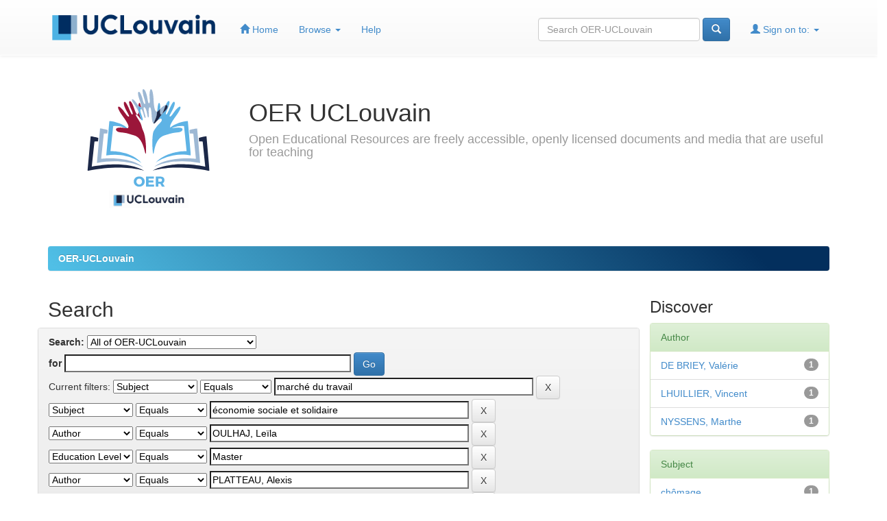

--- FILE ---
content_type: text/html;charset=UTF-8
request_url: https://oer.uclouvain.be/jspui/simple-search?query=&sort_by=score&order=desc&rpp=10&filter_field_1=subject&filter_type_1=equals&filter_value_1=march%C3%A9+du+travail&filter_field_2=subject&filter_type_2=equals&filter_value_2=%C3%A9conomie+sociale+et+solidaire&filter_field_3=author&filter_type_3=equals&filter_value_3=OULHAJ%2C+Le%C3%AFla&filter_field_4=typicalAgeRange&filter_type_4=equals&filter_value_4=Master&filter_field_5=author&filter_type_5=equals&filter_value_5=PLATTEAU%2C+Alexis&filter_field_6=dateIssued&filter_type_6=equals&filter_value_6=2004&filter_field_7=author&filter_type_7=equals&filter_value_7=LEMA%C3%8ETRE%2C+Andreia&etal=0&filtername=subject&filterquery=%C3%A9valuation+des+politiques+publiques&filtertype=equals
body_size: 6873
content:


















<!DOCTYPE html>
<html>
    <head>
        <title>OER-UCLouvain: Search</title>
        <meta http-equiv="Content-Type" content="text/html; charset=UTF-8" />
        <meta name="Generator" content="DSpace 6.3" />
        <meta name="viewport" content="width=device-width, initial-scale=1.0">
        <link rel="shortcut icon" href="/jspui/favicon.ico" type="image/x-icon"/>
        <link rel="stylesheet" href="/jspui/static/css/jquery-ui-1.10.3.custom/redmond/jquery-ui-1.10.3.custom.css" type="text/css" />
        <link rel="stylesheet" href="/jspui/static/css/bootstrap/bootstrap.min.css" type="text/css" />
        <link rel="stylesheet" href="/jspui/static/css/bootstrap/bootstrap-theme.min.css" type="text/css" />
        <link rel="stylesheet" href="/jspui/static/css/bootstrap/dspace-theme.css" type="text/css" />
		<link rel="stylesheet" href="/jspui/static/css/font-awesome-4.7.0/css/font-awesome.min.css" type="text/css" />

        <link rel="search" type="application/opensearchdescription+xml" href="/jspui/open-search/description.xml" title="DSpace"/>

        
        <script type='text/javascript' src="/jspui/static/js/jquery/jquery-1.10.2.min.js"></script>
        <script type='text/javascript' src='/jspui/static/js/jquery/jquery-ui-1.10.3.custom.min.js'></script>
        <script type='text/javascript' src='/jspui/static/js/bootstrap/bootstrap.min.js'></script>
        <script type='text/javascript' src='/jspui/static/js/holder.js'></script>
        <script type="text/javascript" src="/jspui/utils.js"></script>
        <script type="text/javascript" src="/jspui/static/js/choice-support.js"> </script>
        


    
    


    
        <script type="text/javascript">
	var jQ = jQuery.noConflict();
	jQ(document).ready(function() {
		jQ( "#spellCheckQuery").on("click",function(){
			jQ("#query").val(jQ(this).attr('data-spell'));
			jQ("#main-query-submit").click();
		});
		jQ( "#filterquery" )
			.autocomplete({
				source: function( request, response ) {
					jQ.ajax({
						url: "/jspui/json/discovery/autocomplete?query=&filter_field_1=subject&filter_type_1=equals&filter_value_1=march%C3%A9+du+travail&filter_field_2=subject&filter_type_2=equals&filter_value_2=%C3%A9conomie+sociale+et+solidaire&filter_field_3=author&filter_type_3=equals&filter_value_3=OULHAJ%2C+Le%C3%AFla&filter_field_4=typicalAgeRange&filter_type_4=equals&filter_value_4=Master&filter_field_5=author&filter_type_5=equals&filter_value_5=PLATTEAU%2C+Alexis&filter_field_6=dateIssued&filter_type_6=equals&filter_value_6=2004&filter_field_7=author&filter_type_7=equals&filter_value_7=LEMA%C3%8ETRE%2C+Andreia&filter_field_8=subject&filter_type_8=equals&filter_value_8=%C3%A9valuation+des+politiques+publiques",
						dataType: "json",
						cache: false,
						data: {
							auto_idx: jQ("#filtername").val(),
							auto_query: request.term,
							auto_sort: 'count',
							auto_type: jQ("#filtertype").val(),
							location: ''	
						},
						success: function( data ) {
							response( jQ.map( data.autocomplete, function( item ) {
								var tmp_val = item.authorityKey;
								if (tmp_val == null || tmp_val == '')
								{
									tmp_val = item.displayedValue;
								}
								return {
									label: item.displayedValue + " (" + item.count + ")",
									value: tmp_val
								};
							}))			
						}
					})
				}
			});
	});
	function validateFilters() {
		return document.getElementById("filterquery").value.length > 0;
	}
</script>
    
    

<!-- HTML5 shim and Respond.js IE8 support of HTML5 elements and media queries -->
<!--[if lt IE 9]>
  <script src="/jspui/static/js/html5shiv.js"></script>
  <script src="/jspui/static/js/respond.min.js"></script>
<![endif]-->

	
<!-- Piwik -->
<script type="text/javascript">
  var _paq = _paq || [];
  // tracker methods like "setCustomDimension" should be called before "trackPageView"
  _paq.push(['trackPageView']);
  _paq.push(['enableLinkTracking']);
  (function() {
    var u="//stats.uclouvain.be/";
    _paq.push(['setTrackerUrl', u+'piwik.php']);
    _paq.push(['setSiteId', '43']);
    var d=document, g=d.createElement('script'), s=d.getElementsByTagName('script')[0];
    g.type='text/javascript'; g.async=true; g.defer=true; g.src=u+'piwik.js'; s.parentNode.insertBefore(g,s);
  })();
</script>
<!-- End Piwik Code -->
    </head>

    
    
    <body class="undernavigation">
<!-- ERD header default : start -->
<a class="sr-only" href="#content">Skip navigation</a>
<!-- ERD <header class="navbar navbar-inverse navbar-fixed-top" >   -->
<header class="navbar navbar-fixed-top" >
    
            <div class="container">
                

























       <div class="navbar-header">
   <!--Erin          <button type="button" class="navbar-toggle" data-toggle="collapse" data-target=".navbar-collapse">
           <span class="icon-bar"></span>
           <span class="icon-bar"></span>
           <span class="icon-bar"></span>
         </button>
-->
   		<button data-target=".navbar-collapse" data-toggle="collapse" class="navbar-toggle collapsed" type="button" style="background-image: linear-gradient(45deg, #032f5d 10px, #032f5d 90%)">
           <span class="icon-bar" style="background-color: white"></span>
           <span class="icon-bar" style="background-color: white"></span>
           <span class="icon-bar" style="background-color: white"></span>
		</button>	
       
<!--       <a class="navbar-brand" href="/jspui/"><img height="25" src="/jspui/image/dspace-logo-only.png" alt="DSpace logo" /></a>
   -->
			<a class="navbar-brand" href="http://www.uclouvain.be/" target="_blank"><img id="logoucl"  height="25" src="/jspui/image/oerucl/ucl_logo.png" alt="UCL" /></a>
       </div>
       <nav id="navpostlogo"  class="collapse navbar-collapse bs-navbar-collapse" role="navigation">
         <ul class="nav navbar-nav">
           <li class=""><a href="/jspui/"><span class="glyphicon glyphicon-home"></span> Home</a></li>
                
           <li class="dropdown">
             <a href="#" class="dropdown-toggle" data-toggle="dropdown">Browse <b class="caret"></b></a>
             <ul class="dropdown-menu">
               <li><a href="/jspui/community-list">Communities<br/>&amp;&nbsp;Collections</a></li>
				<li class="divider"></li>
        <li class="dropdown-header">Browse Items by:</li>
				
				
				
				      			<li><a href="/jspui/browse?type=dateissued">Issue Date</a></li>
					
				      			<li><a href="/jspui/browse?type=author">Author</a></li>
					
				      			<li><a href="/jspui/browse?type=title">Title</a></li>
					
				      			<li><a href="/jspui/browse?type=subject">Subject</a></li>
					
				    
				

            </ul>
          </li>
          <li class=""><script type="text/javascript">
<!-- Javascript starts here
document.write('<a href="#" onClick="var popupwin = window.open(\'/jspui/help/index.html\',\'dspacepopup\',\'height=600,width=550,resizable,scrollbars\');popupwin.focus();return false;">Help<\/a>');
// -->
</script><noscript><a href="/jspui/help/index.html" target="dspacepopup">Help</a></noscript></li>
       </ul>

 
 
       <div class="nav navbar-nav navbar-right">
		<ul class="nav navbar-nav navbar-right">
         <li class="dropdown">
         
             <a href="#" class="dropdown-toggle" data-toggle="dropdown"><span class="glyphicon glyphicon-user"></span> Sign on to: <b class="caret"></b></a>
	             
             <ul class="dropdown-menu">
               <li><a href="/jspui/mydspace">My OER-UCLouvain</a></li>
               <li><a href="/jspui/subscribe">Receive email<br/>updates</a></li>
               <li><a href="/jspui/profile">Edit Profile</a></li>

		
             </ul>
           </li>
          </ul>
          
	
	<form method="get" action="/jspui/simple-search" class="navbar-form navbar-right">
	    <div class="form-group">
          <input type="text" class="form-control" placeholder="Search&nbsp;OER-UCLouvain" name="query" id="tequery" size="25"/>
        </div>
        <button type="submit" class="btn btn-primary"><span class="glyphicon glyphicon-search"></span></button>

	</form></div>
    </nav>

            </div>

</header>

<main id="content" role="main">
<div class="container banner">
	<div class="row">
		<div class="col-md-3 pull-left">
			<img class="img-responsive" src="/jspui/image/oerucl/logo_oer_v2.svg" alt="OER logo" data-toggle="tooltip" data-placement="bottom" title="UCLouvain OER Logo (CC BY 3.0)" />
        </div>
		<div class="col-md-9 brand">
			<h1>OER&nbsp;UCLouvain</h1>
			<h4>Open Educational Resources are freely accessible, openly licensed documents and media that are useful for teaching</h4>
        </div>
	</div>
</div>
<br/>
                

<div class="container">
    



  

<!-- ERD orign : <ol class="breadcrumb btn-success"> -->
<ol class="breadcrumb btn-success" style="background-image: linear-gradient(45deg, #50bfe6 10px, #032f5d 90%)">

  <li><a href="/jspui/">OER-UCLouvain</a></li>

</ol>
<!-- ERD Location bar : end -->
</div>                



        
<div class="container">

    <div class="row">
    <div class="col-md-9">
	







































    

<h2>Search</h2>

<div class="discovery-search-form panel panel-default row">
    
	<div class="discovery-query panel-heading">
    <form action="simple-search" method="get">
        <label for="tlocation">
         	Search:
        </label>
        <select name="location" id="tlocation">

            
            <option selected="selected" value="/">All of OER-UCLouvain</option>

            <option value="20.500.12279/422" >
                Academic support
            </option>

            <option value="20.500.12279/72" >
                Agricultural and veterinary sciences
            </option>

            <option value="20.500.12279/59" >
                Engineering and technology
            </option>

            <option value="20.500.12279/74" >
                Humanities and the arts
            </option>

            <option value="20.500.12279/71" >
                Medical and health sciences
            </option>

            <option value="20.500.12279/12" >
                Natural sciences
            </option>

            <option value="20.500.12279/73" >
                Social sciences
            </option>

        </select><br/>
        <label for="query">for</label>
        <input type="text" size="50" id="query" name="query" value=""/>
        <input type="submit" id="main-query-submit" class="btn btn-primary" value="Go" />
                  
        <input type="hidden" value="10" name="rpp" />
        <input type="hidden" value="score" name="sort_by" />
        <input type="hidden" value="desc" name="order" />
                                
		<div class="discovery-search-appliedFilters">
		<span>Current filters:</span>
		
			    <select id="filter_field_1" name="filter_field_1">
				<option value="title">Title</option><option value="author">Author</option><option value="subject" selected="selected">Subject</option><option value="audience">Audience</option><option value="typicalAgeRange">Education Level   </option><option value="typicalLearningTime">Learning Time</option><option value="dateIssued">Date Issued</option><option value="has_content_in_original_bundle">Has File(s)</option><option value="original_bundle_filenames">File Name</option><option value="original_bundle_descriptions">File Description</option>
				</select>
				<select id="filter_type_1" name="filter_type_1">
				<option value="equals" selected="selected">Equals</option><option value="contains">Contains</option><option value="authority">ID</option><option value="notequals">Not Equals</option><option value="notcontains">Not Contains</option><option value="notauthority">Not ID</option>
				</select>
				<input type="text" id="filter_value_1" name="filter_value_1" value="marché&#x20;du&#x20;travail" size="45"/>
				<input class="btn btn-default" type="submit" id="submit_filter_remove_1" name="submit_filter_remove_1" value="X" />
				<br/>
				
			    <select id="filter_field_2" name="filter_field_2">
				<option value="title">Title</option><option value="author">Author</option><option value="subject" selected="selected">Subject</option><option value="audience">Audience</option><option value="typicalAgeRange">Education Level   </option><option value="typicalLearningTime">Learning Time</option><option value="dateIssued">Date Issued</option><option value="has_content_in_original_bundle">Has File(s)</option><option value="original_bundle_filenames">File Name</option><option value="original_bundle_descriptions">File Description</option>
				</select>
				<select id="filter_type_2" name="filter_type_2">
				<option value="equals" selected="selected">Equals</option><option value="contains">Contains</option><option value="authority">ID</option><option value="notequals">Not Equals</option><option value="notcontains">Not Contains</option><option value="notauthority">Not ID</option>
				</select>
				<input type="text" id="filter_value_2" name="filter_value_2" value="économie&#x20;sociale&#x20;et&#x20;solidaire" size="45"/>
				<input class="btn btn-default" type="submit" id="submit_filter_remove_2" name="submit_filter_remove_2" value="X" />
				<br/>
				
			    <select id="filter_field_3" name="filter_field_3">
				<option value="title">Title</option><option value="author" selected="selected">Author</option><option value="subject">Subject</option><option value="audience">Audience</option><option value="typicalAgeRange">Education Level   </option><option value="typicalLearningTime">Learning Time</option><option value="dateIssued">Date Issued</option><option value="has_content_in_original_bundle">Has File(s)</option><option value="original_bundle_filenames">File Name</option><option value="original_bundle_descriptions">File Description</option>
				</select>
				<select id="filter_type_3" name="filter_type_3">
				<option value="equals" selected="selected">Equals</option><option value="contains">Contains</option><option value="authority">ID</option><option value="notequals">Not Equals</option><option value="notcontains">Not Contains</option><option value="notauthority">Not ID</option>
				</select>
				<input type="text" id="filter_value_3" name="filter_value_3" value="OULHAJ,&#x20;Leïla" size="45"/>
				<input class="btn btn-default" type="submit" id="submit_filter_remove_3" name="submit_filter_remove_3" value="X" />
				<br/>
				
			    <select id="filter_field_4" name="filter_field_4">
				<option value="title">Title</option><option value="author">Author</option><option value="subject">Subject</option><option value="audience">Audience</option><option value="typicalAgeRange" selected="selected">Education Level   </option><option value="typicalLearningTime">Learning Time</option><option value="dateIssued">Date Issued</option><option value="has_content_in_original_bundle">Has File(s)</option><option value="original_bundle_filenames">File Name</option><option value="original_bundle_descriptions">File Description</option>
				</select>
				<select id="filter_type_4" name="filter_type_4">
				<option value="equals" selected="selected">Equals</option><option value="contains">Contains</option><option value="authority">ID</option><option value="notequals">Not Equals</option><option value="notcontains">Not Contains</option><option value="notauthority">Not ID</option>
				</select>
				<input type="text" id="filter_value_4" name="filter_value_4" value="Master" size="45"/>
				<input class="btn btn-default" type="submit" id="submit_filter_remove_4" name="submit_filter_remove_4" value="X" />
				<br/>
				
			    <select id="filter_field_5" name="filter_field_5">
				<option value="title">Title</option><option value="author" selected="selected">Author</option><option value="subject">Subject</option><option value="audience">Audience</option><option value="typicalAgeRange">Education Level   </option><option value="typicalLearningTime">Learning Time</option><option value="dateIssued">Date Issued</option><option value="has_content_in_original_bundle">Has File(s)</option><option value="original_bundle_filenames">File Name</option><option value="original_bundle_descriptions">File Description</option>
				</select>
				<select id="filter_type_5" name="filter_type_5">
				<option value="equals" selected="selected">Equals</option><option value="contains">Contains</option><option value="authority">ID</option><option value="notequals">Not Equals</option><option value="notcontains">Not Contains</option><option value="notauthority">Not ID</option>
				</select>
				<input type="text" id="filter_value_5" name="filter_value_5" value="PLATTEAU,&#x20;Alexis" size="45"/>
				<input class="btn btn-default" type="submit" id="submit_filter_remove_5" name="submit_filter_remove_5" value="X" />
				<br/>
				
			    <select id="filter_field_6" name="filter_field_6">
				<option value="title">Title</option><option value="author">Author</option><option value="subject">Subject</option><option value="audience">Audience</option><option value="typicalAgeRange">Education Level   </option><option value="typicalLearningTime">Learning Time</option><option value="dateIssued" selected="selected">Date Issued</option><option value="has_content_in_original_bundle">Has File(s)</option><option value="original_bundle_filenames">File Name</option><option value="original_bundle_descriptions">File Description</option>
				</select>
				<select id="filter_type_6" name="filter_type_6">
				<option value="equals" selected="selected">Equals</option><option value="contains">Contains</option><option value="authority">ID</option><option value="notequals">Not Equals</option><option value="notcontains">Not Contains</option><option value="notauthority">Not ID</option>
				</select>
				<input type="text" id="filter_value_6" name="filter_value_6" value="2004" size="45"/>
				<input class="btn btn-default" type="submit" id="submit_filter_remove_6" name="submit_filter_remove_6" value="X" />
				<br/>
				
			    <select id="filter_field_7" name="filter_field_7">
				<option value="title">Title</option><option value="author" selected="selected">Author</option><option value="subject">Subject</option><option value="audience">Audience</option><option value="typicalAgeRange">Education Level   </option><option value="typicalLearningTime">Learning Time</option><option value="dateIssued">Date Issued</option><option value="has_content_in_original_bundle">Has File(s)</option><option value="original_bundle_filenames">File Name</option><option value="original_bundle_descriptions">File Description</option>
				</select>
				<select id="filter_type_7" name="filter_type_7">
				<option value="equals" selected="selected">Equals</option><option value="contains">Contains</option><option value="authority">ID</option><option value="notequals">Not Equals</option><option value="notcontains">Not Contains</option><option value="notauthority">Not ID</option>
				</select>
				<input type="text" id="filter_value_7" name="filter_value_7" value="LEMAÎTRE,&#x20;Andreia" size="45"/>
				<input class="btn btn-default" type="submit" id="submit_filter_remove_7" name="submit_filter_remove_7" value="X" />
				<br/>
				
			    <select id="filter_field_8" name="filter_field_8">
				<option value="title">Title</option><option value="author">Author</option><option value="subject" selected="selected">Subject</option><option value="audience">Audience</option><option value="typicalAgeRange">Education Level   </option><option value="typicalLearningTime">Learning Time</option><option value="dateIssued">Date Issued</option><option value="has_content_in_original_bundle">Has File(s)</option><option value="original_bundle_filenames">File Name</option><option value="original_bundle_descriptions">File Description</option>
				</select>
				<select id="filter_type_8" name="filter_type_8">
				<option value="equals" selected="selected">Equals</option><option value="contains">Contains</option><option value="authority">ID</option><option value="notequals">Not Equals</option><option value="notcontains">Not Contains</option><option value="notauthority">Not ID</option>
				</select>
				<input type="text" id="filter_value_8" name="filter_value_8" value="évaluation&#x20;des&#x20;politiques&#x20;publiques" size="45"/>
				<input class="btn btn-default" type="submit" id="submit_filter_remove_8" name="submit_filter_remove_8" value="X" />
				<br/>
				
		</div>

<a class="btn btn-default" href="/jspui/simple-search">Start a new search</a>	
		</form>
		</div>

		<div class="discovery-search-filters panel-body">
		<h5>Add filters:</h5>
		<p class="discovery-search-filters-hint">Use filters to refine the search results.</p>
		<form action="simple-search" method="get">
		<input type="hidden" value="" name="location" />
		<input type="hidden" value="" name="query" />
		
				    <input type="hidden" id="filter_field_1" name="filter_field_1" value="subject" />
					<input type="hidden" id="filter_type_1" name="filter_type_1" value="equals" />
					<input type="hidden" id="filter_value_1" name="filter_value_1" value="marché&#x20;du&#x20;travail" />
					
				    <input type="hidden" id="filter_field_2" name="filter_field_2" value="subject" />
					<input type="hidden" id="filter_type_2" name="filter_type_2" value="equals" />
					<input type="hidden" id="filter_value_2" name="filter_value_2" value="économie&#x20;sociale&#x20;et&#x20;solidaire" />
					
				    <input type="hidden" id="filter_field_3" name="filter_field_3" value="author" />
					<input type="hidden" id="filter_type_3" name="filter_type_3" value="equals" />
					<input type="hidden" id="filter_value_3" name="filter_value_3" value="OULHAJ,&#x20;Leïla" />
					
				    <input type="hidden" id="filter_field_4" name="filter_field_4" value="typicalAgeRange" />
					<input type="hidden" id="filter_type_4" name="filter_type_4" value="equals" />
					<input type="hidden" id="filter_value_4" name="filter_value_4" value="Master" />
					
				    <input type="hidden" id="filter_field_5" name="filter_field_5" value="author" />
					<input type="hidden" id="filter_type_5" name="filter_type_5" value="equals" />
					<input type="hidden" id="filter_value_5" name="filter_value_5" value="PLATTEAU,&#x20;Alexis" />
					
				    <input type="hidden" id="filter_field_6" name="filter_field_6" value="dateIssued" />
					<input type="hidden" id="filter_type_6" name="filter_type_6" value="equals" />
					<input type="hidden" id="filter_value_6" name="filter_value_6" value="2004" />
					
				    <input type="hidden" id="filter_field_7" name="filter_field_7" value="author" />
					<input type="hidden" id="filter_type_7" name="filter_type_7" value="equals" />
					<input type="hidden" id="filter_value_7" name="filter_value_7" value="LEMAÎTRE,&#x20;Andreia" />
					
				    <input type="hidden" id="filter_field_8" name="filter_field_8" value="subject" />
					<input type="hidden" id="filter_type_8" name="filter_type_8" value="equals" />
					<input type="hidden" id="filter_value_8" name="filter_value_8" value="évaluation&#x20;des&#x20;politiques&#x20;publiques" />
					
		<select id="filtername" name="filtername">
		<option value="title">Title</option><option value="author">Author</option><option value="subject">Subject</option><option value="audience">Audience</option><option value="typicalAgeRange">Education Level   </option><option value="typicalLearningTime">Learning Time</option><option value="dateIssued">Date Issued</option><option value="has_content_in_original_bundle">Has File(s)</option><option value="original_bundle_filenames">File Name</option><option value="original_bundle_descriptions">File Description</option>
		</select>
		<select id="filtertype" name="filtertype">
		<option value="equals">Equals</option><option value="contains">Contains</option><option value="authority">ID</option><option value="notequals">Not Equals</option><option value="notcontains">Not Contains</option><option value="notauthority">Not ID</option>
		</select>
		<input type="text" id="filterquery" name="filterquery" size="45" required="required" />
		<input type="hidden" value="10" name="rpp" />
		<input type="hidden" value="score" name="sort_by" />
		<input type="hidden" value="desc" name="order" />
		<input class="btn btn-default" type="submit" value="Add" onclick="return validateFilters()" />
		</form>
		</div>        

        
   <div class="discovery-pagination-controls panel-footer">
   <form action="simple-search" method="get">
   <input type="hidden" value="" name="location" />
   <input type="hidden" value="" name="query" />
	
				    <input type="hidden" id="filter_field_1" name="filter_field_1" value="subject" />
					<input type="hidden" id="filter_type_1" name="filter_type_1" value="equals" />
					<input type="hidden" id="filter_value_1" name="filter_value_1" value="marché&#x20;du&#x20;travail" />
					
				    <input type="hidden" id="filter_field_2" name="filter_field_2" value="subject" />
					<input type="hidden" id="filter_type_2" name="filter_type_2" value="equals" />
					<input type="hidden" id="filter_value_2" name="filter_value_2" value="économie&#x20;sociale&#x20;et&#x20;solidaire" />
					
				    <input type="hidden" id="filter_field_3" name="filter_field_3" value="author" />
					<input type="hidden" id="filter_type_3" name="filter_type_3" value="equals" />
					<input type="hidden" id="filter_value_3" name="filter_value_3" value="OULHAJ,&#x20;Leïla" />
					
				    <input type="hidden" id="filter_field_4" name="filter_field_4" value="typicalAgeRange" />
					<input type="hidden" id="filter_type_4" name="filter_type_4" value="equals" />
					<input type="hidden" id="filter_value_4" name="filter_value_4" value="Master" />
					
				    <input type="hidden" id="filter_field_5" name="filter_field_5" value="author" />
					<input type="hidden" id="filter_type_5" name="filter_type_5" value="equals" />
					<input type="hidden" id="filter_value_5" name="filter_value_5" value="PLATTEAU,&#x20;Alexis" />
					
				    <input type="hidden" id="filter_field_6" name="filter_field_6" value="dateIssued" />
					<input type="hidden" id="filter_type_6" name="filter_type_6" value="equals" />
					<input type="hidden" id="filter_value_6" name="filter_value_6" value="2004" />
					
				    <input type="hidden" id="filter_field_7" name="filter_field_7" value="author" />
					<input type="hidden" id="filter_type_7" name="filter_type_7" value="equals" />
					<input type="hidden" id="filter_value_7" name="filter_value_7" value="LEMAÎTRE,&#x20;Andreia" />
					
				    <input type="hidden" id="filter_field_8" name="filter_field_8" value="subject" />
					<input type="hidden" id="filter_type_8" name="filter_type_8" value="equals" />
					<input type="hidden" id="filter_value_8" name="filter_value_8" value="évaluation&#x20;des&#x20;politiques&#x20;publiques" />
						
           <label for="rpp">Results/Page</label>
           <select name="rpp" id="rpp">

                   <option value="5" >5</option>

                   <option value="10" selected="selected">10</option>

                   <option value="15" >15</option>

                   <option value="20" >20</option>

                   <option value="25" >25</option>

                   <option value="30" >30</option>

                   <option value="35" >35</option>

                   <option value="40" >40</option>

                   <option value="45" >45</option>

                   <option value="50" >50</option>

                   <option value="55" >55</option>

                   <option value="60" >60</option>

                   <option value="65" >65</option>

                   <option value="70" >70</option>

                   <option value="75" >75</option>

                   <option value="80" >80</option>

                   <option value="85" >85</option>

                   <option value="90" >90</option>

                   <option value="95" >95</option>

                   <option value="100" >100</option>

           </select>
           &nbsp;|&nbsp;

               <label for="sort_by">Sort items by</label>
               <select name="sort_by" id="sort_by">
                   <option value="score">Relevance</option>
 <option value="dc.title_sort" >Title</option> <option value="dc.date.issued_dt" >Issue Date</option>
               </select>

           <label for="order">In order</label>
           <select name="order" id="order">
               <option value="ASC" >Ascending</option>
               <option value="DESC" selected="selected">Descending</option>
           </select>
           <label for="etal">Authors/record</label>
           <select name="etal" id="etal">

               <option value="0" selected="selected">All</option>
<option value="1" >1</option>
                       <option value="5" >5</option>

                       <option value="10" >10</option>

                       <option value="15" >15</option>

                       <option value="20" >20</option>

                       <option value="25" >25</option>

                       <option value="30" >30</option>

                       <option value="35" >35</option>

                       <option value="40" >40</option>

                       <option value="45" >45</option>

                       <option value="50" >50</option>

           </select>
           <input class="btn btn-default" type="submit" name="submit_search" value="Update" />


</form>
   </div>
</div>   

<hr/>
<div class="discovery-result-pagination row">

    
	<div class="alert alert-info">Results 1-1 of 1 (Search time: 0.001 seconds).</div>
    <ul class="pagination pull-right">
	<li class="disabled"><span>previous</span></li>
	
	<li class="active"><span>1</span></li>

	<li class="disabled"><span>next</span></li>
	</ul>
<!-- give a content to the div -->
</div>
<div class="discovery-result-results row">





    <div class="panel panel-info">
    <div class="panel-heading">Item hits:</div>
    <table align="center" class="table" summary="This table browses all dspace content">
<colgroup><col width="130" /><col width="60%" /><col width="40%" /></colgroup>
<tr>
<th id="t1" class="oddRowEvenCol">Issue Date</th><th id="t2" class="oddRowOddCol">Title</th><th id="t3" class="oddRowEvenCol">Author(s)</th></tr><tr><td headers="t1" ><em>2004-03</em></td><td headers="t2" ><a href="/jspui/handle/20.500.12279/721">Titre-service,&#x20;que&#x20;comprendre,&#x20;que&#x20;penser&#x20;?</a></td><td headers="t3" ><em><a href="/jspui/browse?type=author&amp;value=DE+BRIEY%2C+Val%C3%A9rie">DE&#x20;BRIEY,&#x20;Valérie</a>; <a href="/jspui/browse?type=author&amp;value=LEMA%C3%8ETRE%2C+Andreia">LEMAÎTRE,&#x20;Andreia</a>; <a href="/jspui/browse?type=author&amp;value=LHUILLIER%2C+Vincent">LHUILLIER,&#x20;Vincent</a>; <a href="/jspui/browse?type=author&amp;value=NYSSENS%2C+Marthe">NYSSENS,&#x20;Marthe</a>; <a href="/jspui/browse?type=author&amp;value=OULHAJ%2C+Le%C3%AFla">OULHAJ,&#x20;Leïla</a>; <a href="/jspui/browse?type=author&amp;value=PLATTEAU%2C+Alexis">PLATTEAU,&#x20;Alexis</a></em></td></tr>
</table>

    </div>

</div>
















            

	</div>
	<div class="col-md-3">
                    


<h3 class="facets">Discover</h3>
<div id="facets" class="facetsBox">

<div id="facet_author" class="panel panel-success">
	    <div class="panel-heading">Author</div>
	    <ul class="list-group"><li class="list-group-item"><span class="badge">1</span> <a href="/jspui/simple-search?query=&amp;sort_by=score&amp;order=desc&amp;rpp=10&amp;filter_field_1=subject&amp;filter_type_1=equals&amp;filter_value_1=march%C3%A9+du+travail&amp;filter_field_2=subject&amp;filter_type_2=equals&amp;filter_value_2=%C3%A9conomie+sociale+et+solidaire&amp;filter_field_3=author&amp;filter_type_3=equals&amp;filter_value_3=OULHAJ%2C+Le%C3%AFla&amp;filter_field_4=typicalAgeRange&amp;filter_type_4=equals&amp;filter_value_4=Master&amp;filter_field_5=author&amp;filter_type_5=equals&amp;filter_value_5=PLATTEAU%2C+Alexis&amp;filter_field_6=dateIssued&amp;filter_type_6=equals&amp;filter_value_6=2004&amp;filter_field_7=author&amp;filter_type_7=equals&amp;filter_value_7=LEMA%C3%8ETRE%2C+Andreia&amp;filter_field_8=subject&amp;filter_type_8=equals&amp;filter_value_8=%C3%A9valuation+des+politiques+publiques&amp;etal=0&amp;filtername=author&amp;filterquery=DE+BRIEY%2C+Val%C3%A9rie&amp;filtertype=equals"
                title="Filter by DE BRIEY, Valérie">
                DE BRIEY, Valérie</a></li><li class="list-group-item"><span class="badge">1</span> <a href="/jspui/simple-search?query=&amp;sort_by=score&amp;order=desc&amp;rpp=10&amp;filter_field_1=subject&amp;filter_type_1=equals&amp;filter_value_1=march%C3%A9+du+travail&amp;filter_field_2=subject&amp;filter_type_2=equals&amp;filter_value_2=%C3%A9conomie+sociale+et+solidaire&amp;filter_field_3=author&amp;filter_type_3=equals&amp;filter_value_3=OULHAJ%2C+Le%C3%AFla&amp;filter_field_4=typicalAgeRange&amp;filter_type_4=equals&amp;filter_value_4=Master&amp;filter_field_5=author&amp;filter_type_5=equals&amp;filter_value_5=PLATTEAU%2C+Alexis&amp;filter_field_6=dateIssued&amp;filter_type_6=equals&amp;filter_value_6=2004&amp;filter_field_7=author&amp;filter_type_7=equals&amp;filter_value_7=LEMA%C3%8ETRE%2C+Andreia&amp;filter_field_8=subject&amp;filter_type_8=equals&amp;filter_value_8=%C3%A9valuation+des+politiques+publiques&amp;etal=0&amp;filtername=author&amp;filterquery=LHUILLIER%2C+Vincent&amp;filtertype=equals"
                title="Filter by LHUILLIER, Vincent">
                LHUILLIER, Vincent</a></li><li class="list-group-item"><span class="badge">1</span> <a href="/jspui/simple-search?query=&amp;sort_by=score&amp;order=desc&amp;rpp=10&amp;filter_field_1=subject&amp;filter_type_1=equals&amp;filter_value_1=march%C3%A9+du+travail&amp;filter_field_2=subject&amp;filter_type_2=equals&amp;filter_value_2=%C3%A9conomie+sociale+et+solidaire&amp;filter_field_3=author&amp;filter_type_3=equals&amp;filter_value_3=OULHAJ%2C+Le%C3%AFla&amp;filter_field_4=typicalAgeRange&amp;filter_type_4=equals&amp;filter_value_4=Master&amp;filter_field_5=author&amp;filter_type_5=equals&amp;filter_value_5=PLATTEAU%2C+Alexis&amp;filter_field_6=dateIssued&amp;filter_type_6=equals&amp;filter_value_6=2004&amp;filter_field_7=author&amp;filter_type_7=equals&amp;filter_value_7=LEMA%C3%8ETRE%2C+Andreia&amp;filter_field_8=subject&amp;filter_type_8=equals&amp;filter_value_8=%C3%A9valuation+des+politiques+publiques&amp;etal=0&amp;filtername=author&amp;filterquery=NYSSENS%2C+Marthe&amp;filtertype=equals"
                title="Filter by NYSSENS, Marthe">
                NYSSENS, Marthe</a></li></ul></div><div id="facet_subject" class="panel panel-success">
	    <div class="panel-heading">Subject</div>
	    <ul class="list-group"><li class="list-group-item"><span class="badge">1</span> <a href="/jspui/simple-search?query=&amp;sort_by=score&amp;order=desc&amp;rpp=10&amp;filter_field_1=subject&amp;filter_type_1=equals&amp;filter_value_1=march%C3%A9+du+travail&amp;filter_field_2=subject&amp;filter_type_2=equals&amp;filter_value_2=%C3%A9conomie+sociale+et+solidaire&amp;filter_field_3=author&amp;filter_type_3=equals&amp;filter_value_3=OULHAJ%2C+Le%C3%AFla&amp;filter_field_4=typicalAgeRange&amp;filter_type_4=equals&amp;filter_value_4=Master&amp;filter_field_5=author&amp;filter_type_5=equals&amp;filter_value_5=PLATTEAU%2C+Alexis&amp;filter_field_6=dateIssued&amp;filter_type_6=equals&amp;filter_value_6=2004&amp;filter_field_7=author&amp;filter_type_7=equals&amp;filter_value_7=LEMA%C3%8ETRE%2C+Andreia&amp;filter_field_8=subject&amp;filter_type_8=equals&amp;filter_value_8=%C3%A9valuation+des+politiques+publiques&amp;etal=0&amp;filtername=subject&amp;filterquery=ch%C3%B4mage&amp;filtertype=equals"
                title="Filter by chômage">
                chômage</a></li><li class="list-group-item"><span class="badge">1</span> <a href="/jspui/simple-search?query=&amp;sort_by=score&amp;order=desc&amp;rpp=10&amp;filter_field_1=subject&amp;filter_type_1=equals&amp;filter_value_1=march%C3%A9+du+travail&amp;filter_field_2=subject&amp;filter_type_2=equals&amp;filter_value_2=%C3%A9conomie+sociale+et+solidaire&amp;filter_field_3=author&amp;filter_type_3=equals&amp;filter_value_3=OULHAJ%2C+Le%C3%AFla&amp;filter_field_4=typicalAgeRange&amp;filter_type_4=equals&amp;filter_value_4=Master&amp;filter_field_5=author&amp;filter_type_5=equals&amp;filter_value_5=PLATTEAU%2C+Alexis&amp;filter_field_6=dateIssued&amp;filter_type_6=equals&amp;filter_value_6=2004&amp;filter_field_7=author&amp;filter_type_7=equals&amp;filter_value_7=LEMA%C3%8ETRE%2C+Andreia&amp;filter_field_8=subject&amp;filter_type_8=equals&amp;filter_value_8=%C3%A9valuation+des+politiques+publiques&amp;etal=0&amp;filtername=subject&amp;filterquery=emploi&amp;filtertype=equals"
                title="Filter by emploi">
                emploi</a></li></ul></div><div id="facet_typicalAgeRange" class="panel panel-success">
	    <div class="panel-heading">Educational Level</div>
	    <ul class="list-group"><li class="list-group-item"><span class="badge">1</span> <a href="/jspui/simple-search?query=&amp;sort_by=score&amp;order=desc&amp;rpp=10&amp;filter_field_1=subject&amp;filter_type_1=equals&amp;filter_value_1=march%C3%A9+du+travail&amp;filter_field_2=subject&amp;filter_type_2=equals&amp;filter_value_2=%C3%A9conomie+sociale+et+solidaire&amp;filter_field_3=author&amp;filter_type_3=equals&amp;filter_value_3=OULHAJ%2C+Le%C3%AFla&amp;filter_field_4=typicalAgeRange&amp;filter_type_4=equals&amp;filter_value_4=Master&amp;filter_field_5=author&amp;filter_type_5=equals&amp;filter_value_5=PLATTEAU%2C+Alexis&amp;filter_field_6=dateIssued&amp;filter_type_6=equals&amp;filter_value_6=2004&amp;filter_field_7=author&amp;filter_type_7=equals&amp;filter_value_7=LEMA%C3%8ETRE%2C+Andreia&amp;filter_field_8=subject&amp;filter_type_8=equals&amp;filter_value_8=%C3%A9valuation+des+politiques+publiques&amp;etal=0&amp;filtername=typicalAgeRange&amp;filterquery=Baccalaureat&amp;filtertype=equals"
                title="Filter by Baccalaureat">
                Baccalaureat</a></li><li class="list-group-item"><span class="badge">1</span> <a href="/jspui/simple-search?query=&amp;sort_by=score&amp;order=desc&amp;rpp=10&amp;filter_field_1=subject&amp;filter_type_1=equals&amp;filter_value_1=march%C3%A9+du+travail&amp;filter_field_2=subject&amp;filter_type_2=equals&amp;filter_value_2=%C3%A9conomie+sociale+et+solidaire&amp;filter_field_3=author&amp;filter_type_3=equals&amp;filter_value_3=OULHAJ%2C+Le%C3%AFla&amp;filter_field_4=typicalAgeRange&amp;filter_type_4=equals&amp;filter_value_4=Master&amp;filter_field_5=author&amp;filter_type_5=equals&amp;filter_value_5=PLATTEAU%2C+Alexis&amp;filter_field_6=dateIssued&amp;filter_type_6=equals&amp;filter_value_6=2004&amp;filter_field_7=author&amp;filter_type_7=equals&amp;filter_value_7=LEMA%C3%8ETRE%2C+Andreia&amp;filter_field_8=subject&amp;filter_type_8=equals&amp;filter_value_8=%C3%A9valuation+des+politiques+publiques&amp;etal=0&amp;filtername=typicalAgeRange&amp;filterquery=Doctoral&amp;filtertype=equals"
                title="Filter by Doctoral">
                Doctoral</a></li><li class="list-group-item"><span class="badge">1</span> <a href="/jspui/simple-search?query=&amp;sort_by=score&amp;order=desc&amp;rpp=10&amp;filter_field_1=subject&amp;filter_type_1=equals&amp;filter_value_1=march%C3%A9+du+travail&amp;filter_field_2=subject&amp;filter_type_2=equals&amp;filter_value_2=%C3%A9conomie+sociale+et+solidaire&amp;filter_field_3=author&amp;filter_type_3=equals&amp;filter_value_3=OULHAJ%2C+Le%C3%AFla&amp;filter_field_4=typicalAgeRange&amp;filter_type_4=equals&amp;filter_value_4=Master&amp;filter_field_5=author&amp;filter_type_5=equals&amp;filter_value_5=PLATTEAU%2C+Alexis&amp;filter_field_6=dateIssued&amp;filter_type_6=equals&amp;filter_value_6=2004&amp;filter_field_7=author&amp;filter_type_7=equals&amp;filter_value_7=LEMA%C3%8ETRE%2C+Andreia&amp;filter_field_8=subject&amp;filter_type_8=equals&amp;filter_value_8=%C3%A9valuation+des+politiques+publiques&amp;etal=0&amp;filtername=typicalAgeRange&amp;filterquery=longlife&amp;filtertype=equals"
                title="Filter by longlife">
                longlife</a></li></ul></div><div id="facet_audience" class="panel panel-success">
	    <div class="panel-heading">Audience</div>
	    <ul class="list-group"><li class="list-group-item"><span class="badge">1</span> <a href="/jspui/simple-search?query=&amp;sort_by=score&amp;order=desc&amp;rpp=10&amp;filter_field_1=subject&amp;filter_type_1=equals&amp;filter_value_1=march%C3%A9+du+travail&amp;filter_field_2=subject&amp;filter_type_2=equals&amp;filter_value_2=%C3%A9conomie+sociale+et+solidaire&amp;filter_field_3=author&amp;filter_type_3=equals&amp;filter_value_3=OULHAJ%2C+Le%C3%AFla&amp;filter_field_4=typicalAgeRange&amp;filter_type_4=equals&amp;filter_value_4=Master&amp;filter_field_5=author&amp;filter_type_5=equals&amp;filter_value_5=PLATTEAU%2C+Alexis&amp;filter_field_6=dateIssued&amp;filter_type_6=equals&amp;filter_value_6=2004&amp;filter_field_7=author&amp;filter_type_7=equals&amp;filter_value_7=LEMA%C3%8ETRE%2C+Andreia&amp;filter_field_8=subject&amp;filter_type_8=equals&amp;filter_value_8=%C3%A9valuation+des+politiques+publiques&amp;etal=0&amp;filtername=audience&amp;filterquery=both&amp;filtertype=equals"
                title="Filter by both">
                both</a></li></ul></div><div id="facet_typicalLearningTime" class="panel panel-success">
	    <div class="panel-heading">Learning Time</div>
	    <ul class="list-group"><li class="list-group-item"><span class="badge">1</span> <a href="/jspui/simple-search?query=&amp;sort_by=score&amp;order=desc&amp;rpp=10&amp;filter_field_1=subject&amp;filter_type_1=equals&amp;filter_value_1=march%C3%A9+du+travail&amp;filter_field_2=subject&amp;filter_type_2=equals&amp;filter_value_2=%C3%A9conomie+sociale+et+solidaire&amp;filter_field_3=author&amp;filter_type_3=equals&amp;filter_value_3=OULHAJ%2C+Le%C3%AFla&amp;filter_field_4=typicalAgeRange&amp;filter_type_4=equals&amp;filter_value_4=Master&amp;filter_field_5=author&amp;filter_type_5=equals&amp;filter_value_5=PLATTEAU%2C+Alexis&amp;filter_field_6=dateIssued&amp;filter_type_6=equals&amp;filter_value_6=2004&amp;filter_field_7=author&amp;filter_type_7=equals&amp;filter_value_7=LEMA%C3%8ETRE%2C+Andreia&amp;filter_field_8=subject&amp;filter_type_8=equals&amp;filter_value_8=%C3%A9valuation+des+politiques+publiques&amp;etal=0&amp;filtername=typicalLearningTime&amp;filterquery=Other&amp;filtertype=equals"
                title="Filter by Other">
                Other</a></li></ul></div>

</div>


    </div>
    </div>       

</div>
</main>


<footer class="navbar navbar-inverse navbar-bottom">
	<div class="row">
		  <div style="" class="col-xs-2 col-sm-1 col-md-1 col-lg-1">
				<img src="/jspui/image/oerucl/ucl-louvain2020-byDenisVasilov.jpg" alt="UCL:2020" class="img-responsive"
			 href="https://uclouvain.be/fr/universite-numerique/a-propos.html" target="_blank"
			 data-toggle="tooltip" data-placement="bottom" title="copyright UCL - Denis Vasilov">
		  </div>
		  <div class="col-xs-10 col-sm-11 col-md-11 col-lg-11 embed-responsive text-muted">
					<i>"UC Louvain's vision of the digital university states that open access to educational
					resources promotes the creation, the dissemination, and the acquisition of knowledge."</i> <br>
					=&gt; <a href="https://uclouvain.be/fr/universite-numerique/a-propos.html" target="_blank">
					Louvain 2020 - Digital University</a>
		  </div>
		
		  <div class="contactme" id =".contactme">
				<a href="" onclick="javascript:window.open('/jspui/components/contact-info.jsp', 'contact', 'location=no,menubar=no,height=50,width=50,resizable')"><img border="0" alt="contactme" src="/jspui/image/contactme.png" width="50" height="50"></a>
		  
		  </div>
</div>
		  </div>
</footer>
</body>
</html>
